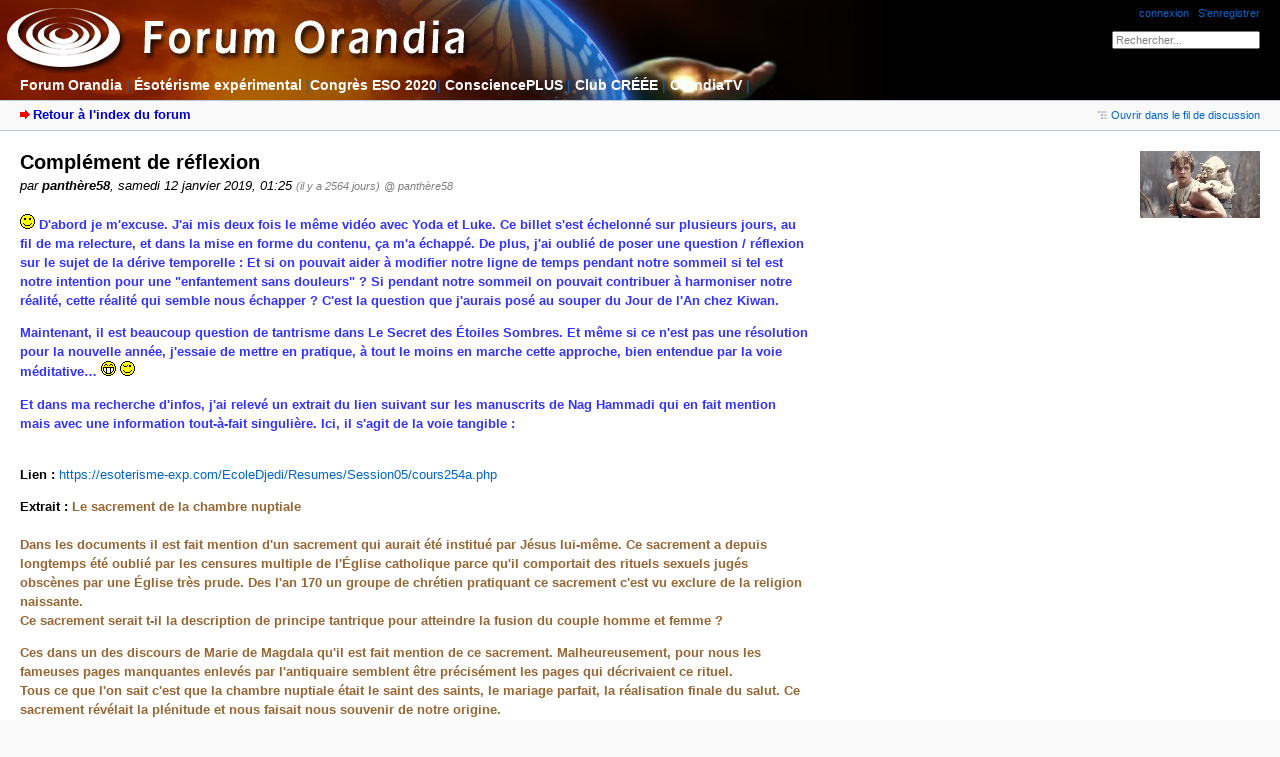

--- FILE ---
content_type: text/html; charset=utf-8
request_url: https://www.orandia.com/forum/index.php?id=155151
body_size: 6702
content:
<!DOCTYPE html PUBLIC "-//W3C//DTD XHTML 1.0 Strict//EN" "http://www.w3.org/TR/xhtml1/DTD/xhtml1-strict.dtd">
<html xmlns="http://www.w3.org/1999/xhtml" xml:lang="fr" dir="ltr">
<head>
<title>Forum Orandia - Complément de réflexion</title>
<meta http-equiv="content-type" content="text/html; charset=utf-8" />
<meta http-equiv="Content-Script-Type" content="text/javascript" />
<meta name="description" content="Forum affilié à www.esoterisme-exp.com" />
<meta name="keywords" content="" />
<meta name="generator" content="my little forum 2.1.1" />
<link rel="stylesheet" type="text/css" href="templates/default/style.css" media="all" />
<link rel="alternate" type="application/rss+xml" title="RSS" href="index.php?mode=rss" /><link rel="top" href="./" />
<link rel="search" href="index.php?mode=search" />
<link rel="shortcut icon" href="templates/default/images/favicon.ico" />
<script src="js/main.js" type="text/javascript"></script>
</head>

<body onload="preload_images(new Array('templates/default/images/link_hover.png','templates/default/images/throbber.gif'))">

<div id="top">
<div class="left">
<!--
<h1><a href="./" title="Page d'index du forum">Forum Orandia</a></h1>
-->
</div>
<div class="right">
<div id="usermenu"><a href="index.php?mode=login" title="connexion">connexion</a> | <a href="index.php?mode=register" title="S'enregistrer comme nouvel utilisateur">S'enregistrer</a></div>
<form action="index.php" method="get" title="Rechercher des entrées" accept-charset="utf-8"><div class="search"><input type="hidden" name="mode" value="search" /><label for="search_top">Rechercher:</label>&nbsp;<input id="search_top" type="text" name="search" value="Rechercher..." onfocus="if(this.value=='Rechercher...') this.value=''" onblur="if(this.value=='') this.value='Rechercher...'" size="25" /><!--&nbsp;<input type="image" src="templates/default/images/submit.png" alt="[&raquo;]" />--></div></form></div>
</div>

<!-- Ajout des liens vers Esoterisme-exp et les autres   -->

<div id="navmenu">
  <div id="menuh">
	 <a href="./" title="Page d'index du forum">Forum Orandia</a> |
    <a target="ext" href="http://www.esoterisme-exp.com/Accueil/index.php"><strong>&Eacute;sot&eacute;risme exp&eacute;rimental</strong></a> |<a href="https://esoterisme-exp.com/Section_main/Conference/CONGRES/ESO2020/ESO-2020.php#Montreal" target="ext"><strong>Congr&egrave;s ESO 2020</strong></a>| <a href="http://www.conscienceplus.com" target="ext"><strong>ConsciencePLUS</strong></a> | <strong><a href="https://orandia.ca/">Club CR&Eacute;&Eacute;E</a></strong> | <a target="ext" href="https://www.youtube.com/user/orandiatv"><strong>OrandiaTV</strong></a> |</div>
</div>

<div id="topnav">
<div class="left"><a class="stronglink" href="index.php?mode=index" title="Page d'index du forum">Retour à l'index du forum</a>
</div>
<div class="right"><span class="small"><a href="index.php?mode=thread&amp;id=151216#p155151" title="Montrer ce message dans le fil de discussion"><img src="templates/default/images/open_thread.png" alt="" width="13" height="8" />Ouvrir dans le fil de discussion</a></span>
</div>
</div>

<div id="content">

<div class="posting"><img class="avatar" src="images/avatars/694.jpg" alt="Avatar" width="120" height="67" /><h1>Complément de réflexion</h1>
<p class="author">par <strong>panthère58</strong>, samedi 12 janvier 2019, 01:25 <span class="ago">(il y a 2564 jours)</span> <span class="op-link"><a href="index.php?id=155143" title="cliquer pour aller au message de base posté par panthère58">@ panthère58</a></span></p>
<p><img src="images/smilies/smile.png" alt=":-)" /> <span style="color:#33f;"><strong>D'abord je m'excuse. J'ai mis deux fois le même vidéo avec Yoda et Luke. Ce billet s'est échelonné sur plusieurs jours, au fil de ma relecture, et dans la mise en forme du contenu, ça m'a échappé. De plus, j'ai oublié de poser une question / réflexion sur le sujet de la dérive temporelle : Et si on pouvait aider à modifier notre ligne de temps pendant notre sommeil si tel est notre intention pour une &quot;enfantement sans douleurs&quot; ? Si pendant notre sommeil on pouvait contribuer à harmoniser notre réalité, cette réalité qui semble nous échapper ? C'est la question que j'aurais posé au souper du Jour de l'An chez Kiwan.</strong></span></p>
<p><span style="color:#33f;"><strong>Maintenant, il est beaucoup question de tantrisme dans Le Secret des Étoiles Sombres. Et même si ce n'est pas une résolution pour la nouvelle année, j'essaie de mettre en pratique, à tout le moins en marche cette approche, bien entendue par la voie méditative… <img src="images/smilies/biggrin.png" alt=":-D" /> <img src="images/smilies/wink.png" alt=";-)" /> </strong></span></p>
<p><span style="color:#33f;"><strong>Et dans ma recherche d'infos, j'ai relevé un extrait du lien suivant sur les manuscrits de Nag Hammadi qui en fait mention mais avec une information tout-à-fait singulière. Ici, il s'agit de la voie tangible :</strong></span></p>
<p><br />
<strong>Lien :</strong> <a href="https://esoterisme-exp.com/EcoleDjedi/Resumes/Session05/cours254a.php">https://esoterisme-exp.com/EcoleDjedi/Resumes/Session05/cours254a.php</a></p>
<p><strong>Extrait : <span style="color:#963;">Le sacrement de la chambre nuptiale<br />
 <br />
Dans les documents il est fait mention d'un sacrement qui aurait été institué par Jésus lui-même. Ce sacrement a depuis longtemps été oublié par les censures multiple de l'Église catholique parce qu'il comportait des rituels sexuels jugés obscènes par une Église très prude. Des l'an 170 un groupe de chrétien pratiquant ce sacrement c'est vu exclure de la religion naissante.<br />
Ce sacrement serait t-il la description de principe tantrique pour atteindre la fusion du couple homme et femme ?</span></strong></p>
<p><strong><span style="color:#963;">Ces dans un des discours de Marie de Magdala qu'il est fait mention de ce sacrement. Malheureusement, pour nous les fameuses pages manquantes enlevés par l'antiquaire semblent être précisément les pages qui décrivaient ce rituel.<br />
Tous ce que l'on sait c'est que la chambre nuptiale était le saint des saints, le mariage parfait, la réalisation finale du salut. Ce sacrement révélait la plénitude et nous faisait nous souvenir de notre origine.<br />
Souviens-toi d'où tu viens... je me souviens.</span></strong></p>
<p><strong><br />
<span style="color:#33f;">Comme pour moi Jésus n'est qu'une fiction, une copie d'Horus, et qu'Horus est la réincarnation de Sa'am, celui qui nous dévoile ce &quot;sacrement&quot; dans le tome 2 des Chroniques de Parks, je ne suis pas surpris que cette information vienne dudit &quot;Jésus&quot;. Mais pour ceux qui sont toujours englués dans la matrice biblique, ça peut être scandaleux, impossible, déstabilisant.</span></strong></p>
<p><strong><span style="color:#33f;">Et dans ce tome 2 des Chroniques, Parks fait le point sur la &quot;prostituée&quot; qui, par le pouvoir tantrique de la sexualité, mettait les rois sur leur trône.</span></strong></p>

<p class="signature">---<br />
<strong><span style="color:#33f;">L'<span style="color:#c00;">ALERTE</span> <span style="color:#060;">LAMBERT</span> à <span style="color:#963;">Panthère</span></span><br />
<a href="http://www.orandia.com/forum/index.php?id=206908">http://www.orandia.com/forum/index.php?id=206908</a> <br />
<br />
<span style="color:#963;">P(3)58</span></strong></p>
</div>
<div class="postingbottom">
<div class="postinganswer"><a class="stronglink" href="index.php?mode=posting&amp;id=155151&amp;back=entry" title="Répondre à ce message">Répondre à ce message</a></div>
<div class="postingedit">&nbsp;
<span class="xsmall">10204 vues</span></div></div>


<hr class="entryline" />
<div class="complete-thread">
<p class="left"><strong>Fil complet:</strong></p><p class="right">&nbsp;<img src="templates/default/images/rss_link.png" alt="" width="13" height="9" /><a href="index.php?mode=rss&amp;thread=151216" title="Fil RSS de ce sujet">Fil RSS du sujet</a></p>
</div>
<ul class="complete-thread"><li><a class="thread" href="index.php?id=151216">ANTON PARKS / ÉGYPTE / BIBLE / ROGER SABBAH / ARCHÉOLOGIE</a> - <strong>panthère58</strong>, 01/03/2018, 16:51 <a href="#" onclick="ajax_preview(151216,'Répondre à ce message'); return false" title="Aperçu"><img src="templates/default/images/ajax_preview.png" title="Aperçu" alt="[…]" width="11" height="11" /></a> <a href="index.php?mode=thread&amp;id=151216" title="Ouvrir toute la discussion"><img src="templates/default/images/complete_thread.png" title="Ouvrir toute la discussion" alt="[*]" width="11" height="11" /></a><ul class="reply"><li><a class="reply" href="index.php?id=151249">HORUS / JÉSUS - PORTE DES ÉTOILES - QUI COPIE QUI ?</a> - <strong>panthère58</strong>, 02/03/2018, 18:44 <a href="#" onclick="ajax_preview(151249,'Répondre à ce message'); return false" title="Aperçu"><img src="templates/default/images/ajax_preview.png" title="Aperçu" alt="[…]" width="11" height="11" /></a><ul class="reply"><li><a class="reply" href="index.php?id=151770">VidéOrandias EN COMPLÉMENT (1)</a> - <strong>panthère58</strong>, 01/04/2018, 13:21 <a href="#" onclick="ajax_preview(151770,'Répondre à ce message'); return false" title="Aperçu"><img src="templates/default/images/ajax_preview.png" title="Aperçu" alt="[…]" width="11" height="11" /></a></li></ul>
</li></ul>
<ul class="reply"><li><a class="reply" href="index.php?id=151293">HORUS / JÉSUS - SCIENCE FICTION - ROIS MAGES 1</a> - <strong>panthère58</strong>, 06/03/2018, 21:12 <a href="#" onclick="ajax_preview(151293,'Répondre à ce message'); return false" title="Aperçu"><img src="templates/default/images/ajax_preview.png" title="Aperçu" alt="[…]" width="11" height="11" /></a><ul class="reply"><li><a class="reply" href="index.php?id=151536">HORUS / JÉSUS - APOLLONIUS DE TYANE</a> - <strong>panthère58</strong>, 20/03/2018, 18:16 <a href="#" onclick="ajax_preview(151536,'Répondre à ce message'); return false" title="Aperçu"><img src="templates/default/images/ajax_preview.png" title="Aperçu" alt="[…]" width="11" height="11" /></a></li></ul>
<ul class="reply"><li><a class="reply" href="index.php?id=151786">VidéOrandias EN COMPLÉMENT (2)</a> - <strong>panthère58</strong>, 01/04/2018, 20:43 <a href="#" onclick="ajax_preview(151786,'Répondre à ce message'); return false" title="Aperçu"><img src="templates/default/images/ajax_preview.png" title="Aperçu" alt="[…]" width="11" height="11" /></a></li></ul>
</li></ul>
<ul class="reply"><li><a class="reply" href="index.php?id=151300">HORUS / JÉSUS - SCIENCE FICTION 2</a> - <strong>panthère58</strong>, 07/03/2018, 20:47 <a href="#" onclick="ajax_preview(151300,'Répondre à ce message'); return false" title="Aperçu"><img src="templates/default/images/ajax_preview.png" title="Aperçu" alt="[…]" width="11" height="11" /></a><ul class="reply"><li><a class="reply" href="index.php?id=155900">HORUS / JÉSUS - SCIENCE FICTION 2 GAMES OF THRONES</a> - <strong>panthère58</strong>, 04/04/2019, 02:20 <a href="#" onclick="ajax_preview(155900,'Répondre à ce message'); return false" title="Aperçu"><img src="templates/default/images/ajax_preview.png" title="Aperçu" alt="[…]" width="11" height="11" /></a><ul class="reply"><li><a class="reply" href="index.php?id=155901">HORUS / JÉSUS - SCIENCE FICTION 2 GAMES OF THRONES</a> - <strong>Fred</strong>, 04/04/2019, 02:35 <a href="#" onclick="ajax_preview(155901,'Répondre à ce message'); return false" title="Aperçu"><img src="templates/default/images/ajax_preview.png" title="Aperçu" alt="[…]" width="11" height="11" /></a></li></ul>
</li></ul>
<ul class="reply"><li><a class="reply" href="index.php?id=184335">Pour l'anecdote... 21/3, 58, panthère,  autres Ajouts</a> - <strong>panthère58</strong>, 19/07/2021, 00:12 <a href="#" onclick="ajax_preview(184335,'Répondre à ce message'); return false" title="Aperçu"><img src="templates/default/images/ajax_preview.png" title="Aperçu" alt="[…]" width="11" height="11" /></a></li></ul>
</li></ul>
<ul class="reply"><li><a class="reply" href="index.php?id=151404">HORUS / JÉSUS : ÉSO-EXP. NOËL 93 - L'ÉTOILE DU MATIN ET SOIR</a> - <strong>panthère58</strong>, 12/03/2018, 16:41 <a href="#" onclick="ajax_preview(151404,'Répondre à ce message'); return false" title="Aperçu"><img src="templates/default/images/ajax_preview.png" title="Aperçu" alt="[…]" width="11" height="11" /></a><ul class="reply"><li><a class="reply" href="index.php?id=151796">VidéOrandias EN COMPLÉMENT (3)</a> - <strong>panthère58</strong>, 02/04/2018, 15:17 <a href="#" onclick="ajax_preview(151796,'Répondre à ce message'); return false" title="Aperçu"><img src="templates/default/images/ajax_preview.png" title="Aperçu" alt="[…]" width="11" height="11" /></a></li></ul>
</li></ul>
<ul class="reply"><li><a class="reply" href="index.php?id=151435">HORUS / JÉSUS : POISSON DES ÉTOILES - KIRIŠTI - SIRIUS</a> - <strong>panthère58</strong>, 14/03/2018, 00:58 <a href="#" onclick="ajax_preview(151435,'Répondre à ce message'); return false" title="Aperçu"><img src="templates/default/images/ajax_preview.png" title="Aperçu" alt="[…]" width="11" height="11" /></a></li></ul>
<ul class="reply"><li><a class="reply" href="index.php?id=151709">HORUS / JÉSUS : MONARCHIE FRANÇAISE VS ÉGYPTE</a> - <strong>panthère58</strong>, 29/03/2018, 00:44 <a href="#" onclick="ajax_preview(151709,'Répondre à ce message'); return false" title="Aperçu"><img src="templates/default/images/ajax_preview.png" title="Aperçu" alt="[…]" width="11" height="11" /></a><ul class="reply"><li><a class="reply" href="index.php?id=169850">MONARCHIE FRANÇAISE VS ÉGYPTE : Blason + Jeanne d'Arc</a> - <strong>panthère58</strong>, 17/09/2020, 00:11 <a href="#" onclick="ajax_preview(169850,'Répondre à ce message'); return false" title="Aperçu"><img src="templates/default/images/ajax_preview.png" title="Aperçu" alt="[…]" width="11" height="11" /></a></li></ul>
<ul class="reply"><li><a class="reply" href="index.php?id=170079">MONARCHIE FRANÇAISE VS ÉGYPTE Agnès Sorel &amp; Marie Madeleine</a> - <strong>panthère58</strong>, 23/09/2020, 20:24 <a href="#" onclick="ajax_preview(170079,'Répondre à ce message'); return false" title="Aperçu"><img src="templates/default/images/ajax_preview.png" title="Aperçu" alt="[…]" width="11" height="11" /></a></li></ul>
<ul class="reply"><li><a class="reply" href="index.php?id=172153">MONARCHIE FRANÇAISE VS ÉGYPTE De Louis XIII à Bonaparte</a> - <strong>panthère58</strong>, 03/11/2020, 02:17 <a href="#" onclick="ajax_preview(172153,'Répondre à ce message'); return false" title="Aperçu"><img src="templates/default/images/ajax_preview.png" title="Aperçu" alt="[…]" width="11" height="11" /></a></li></ul>
<ul class="reply"><li><a class="reply" href="index.php?id=172243">MONARCHIE FRANÇAISE VS ÉGYPTE : Mitterrand &amp; Grand Monarque</a> - <strong>panthère58</strong>, 05/11/2020, 21:54 <a href="#" onclick="ajax_preview(172243,'Répondre à ce message'); return false" title="Aperçu"><img src="templates/default/images/ajax_preview.png" title="Aperçu" alt="[…]" width="11" height="11" /></a></li></ul>
</li></ul>
<ul class="reply"><li><a class="reply" href="index.php?id=151871">HORUS / JÉSUS : VIERGE NOIRE - ESPRIT SAINT - GR. MONARQUE -</a> - <strong>panthère58</strong>, 06/04/2018, 00:06 <a href="#" onclick="ajax_preview(151871,'Répondre à ce message'); return false" title="Aperçu"><img src="templates/default/images/ajax_preview.png" title="Aperçu" alt="[…]" width="11" height="11" /></a><ul class="reply"><li><a class="reply" href="index.php?id=151877">HORUS / JÉSUS : VIERGE NOIRE - ESPRIT SAINT - GR. MONARQUE -</a> - <strong>valet</strong>, 06/04/2018, 02:22 <a href="#" onclick="ajax_preview(151877,'Répondre à ce message'); return false" title="Aperçu"><img src="templates/default/images/ajax_preview.png" title="Aperçu" alt="[…]" width="11" height="11" /></a></li></ul>
</li></ul>
<ul class="reply"><li><a class="reply" href="index.php?id=151901">HORUS / JÉSUS : GRAND MONARQUE / MESSIE À VENIR</a> - <strong>panthère58</strong>, 08/04/2018, 18:32 <a href="#" onclick="ajax_preview(151901,'Répondre à ce message'); return false" title="Aperçu"><img src="templates/default/images/ajax_preview.png" title="Aperçu" alt="[…]" width="11" height="11" /></a></li></ul>
<ul class="reply"><li><a class="reply" href="index.php?id=151953">HORUS / JÉSUS : GRAND MONARQUE / MESSIE À VENIR (2)</a> - <strong>panthère58</strong>, 12/04/2018, 18:07 <a href="#" onclick="ajax_preview(151953,'Répondre à ce message'); return false" title="Aperçu"><img src="templates/default/images/ajax_preview.png" title="Aperçu" alt="[…]" width="11" height="11" /></a></li></ul>
<ul class="reply"><li><a class="reply" href="index.php?id=152004">HORUS / JÉSUS : GRAND MONARQUE / MESSIE À VENIR (3)</a> - <strong>panthère58</strong>, 14/04/2018, 17:49 <a href="#" onclick="ajax_preview(152004,'Répondre à ce message'); return false" title="Aperçu"><img src="templates/default/images/ajax_preview.png" title="Aperçu" alt="[…]" width="11" height="11" /></a></li></ul>
<ul class="reply"><li><a class="reply" href="index.php?id=152376">HORUS / JÉSUS : GRAND MONARQUE / MESSIE À VENIR (4)</a> - <strong>panthère58</strong>, 13/05/2018, 13:43 <a href="#" onclick="ajax_preview(152376,'Répondre à ce message'); return false" title="Aperçu"><img src="templates/default/images/ajax_preview.png" title="Aperçu" alt="[…]" width="11" height="11" /></a><ul class="reply"><li><a class="reply" href="index.php?id=152408">AJOUTS</a> - <strong>panthère58</strong>, 17/05/2018, 00:31 <a href="#" onclick="ajax_preview(152408,'Répondre à ce message'); return false" title="Aperçu"><img src="templates/default/images/ajax_preview.png" title="Aperçu" alt="[…]" width="11" height="11" /></a></li></ul>
</li></ul>
<ul class="reply"><li><a class="reply" href="index.php?id=152384">HORUS / JÉSUS : GRAND MONARQUE / MESSIE À VENIR (5)</a> - <strong>panthère58</strong>, 14/05/2018, 15:58 <a href="#" onclick="ajax_preview(152384,'Répondre à ce message'); return false" title="Aperçu"><img src="templates/default/images/ajax_preview.png" title="Aperçu" alt="[…]" width="11" height="11" /></a></li></ul>
<ul class="reply"><li><a class="reply" href="index.php?id=152528">ROGER SABBAH / SECRETS BIBLE / ÉZÉCHIAS / MESSIE</a> - <strong>panthère58</strong>, 27/05/2018, 22:42 <a href="#" onclick="ajax_preview(152528,'Répondre à ce message'); return false" title="Aperçu"><img src="templates/default/images/ajax_preview.png" title="Aperçu" alt="[…]" width="11" height="11" /></a></li></ul>
<ul class="reply"><li><a class="reply" href="index.php?id=153599">ANTON PARKS / ÉGYPTE / BIBLE / ROGER SABBAH / CULTE D'OSIRIS</a> - <strong>panthère58</strong>, 16/09/2018, 21:43 <a href="#" onclick="ajax_preview(153599,'Répondre à ce message'); return false" title="Aperçu"><img src="templates/default/images/ajax_preview.png" title="Aperçu" alt="[…]" width="11" height="11" /></a></li></ul>
<ul class="reply"><li><a class="reply" href="index.php?id=154447">DOSSIER VIH = SIDA : LE MENSONGE CONTINUE... 1</a> - <strong>panthère58</strong>, 20/11/2018, 18:08 <a href="#" onclick="ajax_preview(154447,'Répondre à ce message'); return false" title="Aperçu"><img src="templates/default/images/ajax_preview.png" title="Aperçu" alt="[…]" width="11" height="11" /></a><ul class="reply"><li><a class="reply" href="index.php?id=181041">DOSSIER VIH = SIDA : Dr. Fauci 1983</a> - <strong>panthère58</strong>, 21/05/2021, 01:38 <a href="#" onclick="ajax_preview(181041,'Répondre à ce message'); return false" title="Aperçu"><img src="templates/default/images/ajax_preview.png" title="Aperçu" alt="[…]" width="11" height="11" /></a></li></ul>
<ul class="reply"><li><a class="reply" href="index.php?id=198644">DOSSIER VIH = SIDA : LE SIDARNAQUEUR ! / Nouveau Monde</a> - <strong>panthère58</strong>, 12/03/2022, 23:49 <a href="#" onclick="ajax_preview(198644,'Répondre à ce message'); return false" title="Aperçu"><img src="templates/default/images/ajax_preview.png" title="Aperçu" alt="[…]" width="11" height="11" /></a></li></ul>
<ul class="reply"><li><a class="reply" href="index.php?id=200163">Petite Rectification</a> - <strong>panthère58</strong>, 17/06/2022, 23:11 <a href="#" onclick="ajax_preview(200163,'Répondre à ce message'); return false" title="Aperçu"><img src="templates/default/images/ajax_preview.png" title="Aperçu" alt="[…]" width="11" height="11" /></a></li></ul>
<ul class="reply"><li><a class="reply" href="index.php?id=205649">DOSSIER VIH = SIDA : LE MENSONGE ACHÈVE...</a> - <strong>panthère58</strong>, 25/08/2023, 00:56 <a href="#" onclick="ajax_preview(205649,'Répondre à ce message'); return false" title="Aperçu"><img src="templates/default/images/ajax_preview.png" title="Aperçu" alt="[…]" width="11" height="11" /></a></li></ul>
</li></ul>
<ul class="reply"><li><a class="reply" href="index.php?id=154449">DOSSIER VIH = SIDA : LE MENSONGE CONTINUE... 2</a> - <strong>panthère58</strong>, 20/11/2018, 23:15 <a href="#" onclick="ajax_preview(154449,'Répondre à ce message'); return false" title="Aperçu"><img src="templates/default/images/ajax_preview.png" title="Aperçu" alt="[…]" width="11" height="11" /></a><ul class="reply"><li><a class="reply" href="index.php?id=163792">Sidacensure.com et témoignage choc de Bernard Lachance</a> - <strong>panthère58</strong>, 28/04/2020, 11:51 <a href="#" onclick="ajax_preview(163792,'Répondre à ce message'); return false" title="Aperçu"><img src="templates/default/images/ajax_preview.png" title="Aperçu" alt="[…]" width="11" height="11" /></a></li></ul>
<ul class="reply"><li><a class="reply" href="index.php?id=165995">DOSSIER VIH / SIDA : Bernard Lachance à Radio-Québec</a> - <strong>panthère58</strong>, 28/06/2020, 22:13 <a href="#" onclick="ajax_preview(165995,'Répondre à ce message'); return false" title="Aperçu"><img src="templates/default/images/ajax_preview.png" title="Aperçu" alt="[…]" width="11" height="11" /></a><ul class="reply"><li><a class="reply" href="index.php?id=166060">DOSSIER VIH / SIDA : Censuré = Nouveau lien</a> - <strong>panthère58</strong>, 01/07/2020, 11:39 <a href="#" onclick="ajax_preview(166060,'Répondre à ce message'); return false" title="Aperçu"><img src="templates/default/images/ajax_preview.png" title="Aperçu" alt="[…]" width="11" height="11" /></a><ul class="reply"><li><a class="reply" href="index.php?id=166062">DOSSIER VIH / SIDA : Censuré = lien VK</a> - <strong>azurai</strong>, 01/07/2020, 12:55 <a href="#" onclick="ajax_preview(166062,'Répondre à ce message'); return false" title="Aperçu"><img src="templates/default/images/ajax_preview.png" title="Aperçu" alt="[…]" width="11" height="11" /></a></li></ul>
</li></ul>
</li></ul>
<ul class="reply"><li><a class="reply" href="index.php?id=166194">DOSSIER VIH / SIDA et COVID-19 : POINTS COMMUNS</a> - <strong>panthère58</strong>, 06/07/2020, 11:50 <a href="#" onclick="ajax_preview(166194,'Répondre à ce message'); return false" title="Aperçu"><img src="templates/default/images/ajax_preview.png" title="Aperçu" alt="[…]" width="11" height="11" /></a></li></ul>
<ul class="reply"><li><a class="reply" href="index.php?id=179849">DOSSIER VIH = SIDA : Dr. Robert Willner VS Dr. Anthony Fauci</a> - <strong>panthère58</strong>, 08/05/2021, 16:45 <a href="#" onclick="ajax_preview(179849,'Répondre à ce message'); return false" title="Aperçu"><img src="templates/default/images/ajax_preview.png" title="Aperçu" alt="[…]" width="11" height="11" /></a></li></ul>
<ul class="reply"><li><a class="reply" href="index.php?id=197392">DOSSIER VIH = SIDA : LE MENSONGE CONTINUE... 2</a> - <strong>panthère58</strong>, 03/02/2022, 04:05 <a href="#" onclick="ajax_preview(197392,'Répondre à ce message'); return false" title="Aperçu"><img src="templates/default/images/ajax_preview.png" title="Aperçu" alt="[…]" width="11" height="11" /></a></li></ul>
<ul class="reply"><li><a class="reply" href="index.php?id=208701">DOSSIER VIH = SIDA : RFK Jr. expose Anthony Fauci</a> - <strong>panthère58</strong>, 07/09/2024, 22:42 <a href="#" onclick="ajax_preview(208701,'Répondre à ce message'); return false" title="Aperçu"><img src="templates/default/images/ajax_preview.png" title="Aperçu" alt="[…]" width="11" height="11" /></a></li></ul>
</li></ul>
<ul class="reply"><li><a class="reply" href="index.php?id=154993">Anton Parks et LE LIVRE DE NURÉA</a> - <strong>panthère58</strong>, 29/12/2018, 09:11 <a href="#" onclick="ajax_preview(154993,'Répondre à ce message'); return false" title="Aperçu"><img src="templates/default/images/ajax_preview.png" title="Aperçu" alt="[…]" width="11" height="11" /></a></li></ul>
<ul class="reply"><li><a class="reply" href="index.php?id=155143">Anton Parks et LE SECRET DES ÉTOILES SOMBRES</a> - <strong>panthère58</strong>, 11/01/2019, 12:57 <a href="#" onclick="ajax_preview(155143,'Répondre à ce message'); return false" title="Aperçu"><img src="templates/default/images/ajax_preview.png" title="Aperçu" alt="[…]" width="11" height="11" /></a><ul class="reply"><li><span class="actreply">Complément de réflexion</span> - <strong>panthère58</strong>, 12/01/2019, 01:25</li></ul>
<ul class="reply"><li><a class="reply" href="index.php?id=155153">Théologie et physique quantique</a> - <strong>panthère58</strong>, 12/01/2019, 02:05 <a href="#" onclick="ajax_preview(155153,'Répondre à ce message'); return false" title="Aperçu"><img src="templates/default/images/ajax_preview.png" title="Aperçu" alt="[…]" width="11" height="11" /></a></li></ul>
</li></ul>
<ul class="reply"><li><a class="reply" href="index.php?id=155299">ÉCOLE DJEDI / PREMIER CYCLE / SESSIONS I II ET III</a> - <strong>panthère58</strong>, 28/01/2019, 18:51 <a href="#" onclick="ajax_preview(155299,'Répondre à ce message'); return false" title="Aperçu"><img src="templates/default/images/ajax_preview.png" title="Aperçu" alt="[…]" width="11" height="11" /></a></li></ul>
<ul class="reply"><li><a class="reply" href="index.php?id=155337">ÉCOLE DJEDI / PREMIER CYCLE / SESSION IV</a> - <strong>panthère58</strong>, 01/02/2019, 01:27 <a href="#" onclick="ajax_preview(155337,'Répondre à ce message'); return false" title="Aperçu"><img src="templates/default/images/ajax_preview.png" title="Aperçu" alt="[…]" width="11" height="11" /></a></li></ul>
<ul class="reply"><li><a class="reply" href="index.php?id=155350">ÉCOLE DJEDI / DEUXIÈME CYCLE / SESSION V</a> - <strong>panthère58</strong>, 02/02/2019, 01:51 <a href="#" onclick="ajax_preview(155350,'Répondre à ce message'); return false" title="Aperçu"><img src="templates/default/images/ajax_preview.png" title="Aperçu" alt="[…]" width="11" height="11" /></a></li></ul>
<ul class="reply"><li><a class="reply" href="index.php?id=155412">PARATGÉ BUGARACH 2018 ANTON PARKS</a> - <strong>panthère58</strong>, 08/02/2019, 00:09 <a href="#" onclick="ajax_preview(155412,'Répondre à ce message'); return false" title="Aperçu"><img src="templates/default/images/ajax_preview.png" title="Aperçu" alt="[…]" width="11" height="11" /></a><ul class="reply"><li><a class="reply" href="index.php?id=155413">ALEXANDRE ROUGÉ et SA SYNTHÈSE SUR LA DUALITÉ</a> - <strong>panthère58</strong>, 08/02/2019, 00:40 <a href="#" onclick="ajax_preview(155413,'Répondre à ce message'); return false" title="Aperçu"><img src="templates/default/images/ajax_preview.png" title="Aperçu" alt="[…]" width="11" height="11" /></a></li></ul>
<ul class="reply"><li><a class="reply" href="index.php?id=155638">ANTON PARKS et LA SUITE AVEC ALEXANDRE ROUGÉ</a> - <strong>panthère58</strong>, 03/03/2019, 01:53 <a href="#" onclick="ajax_preview(155638,'Répondre à ce message'); return false" title="Aperçu"><img src="templates/default/images/ajax_preview.png" title="Aperçu" alt="[…]" width="11" height="11" /></a></li></ul>
<ul class="reply"><li><a class="reply" href="index.php?id=155715">SUITE ALEX ROUGÉ / GM / TEMPLE SALOMON ? / VOR190309</a> - <strong>panthère58</strong>, 13/03/2019, 16:12 <a href="#" onclick="ajax_preview(155715,'Répondre à ce message'); return false" title="Aperçu"><img src="templates/default/images/ajax_preview.png" title="Aperçu" alt="[…]" width="11" height="11" /></a></li></ul>
</li></ul>
<ul class="reply"><li><a class="reply" href="index.php?id=155444">ÉCOLE DJEDI / DEUXIÈME + TROISIÈME CYCLES</a> - <strong>panthère58</strong>, 10/02/2019, 16:15 <a href="#" onclick="ajax_preview(155444,'Répondre à ce message'); return false" title="Aperçu"><img src="templates/default/images/ajax_preview.png" title="Aperçu" alt="[…]" width="11" height="11" /></a></li></ul>
<ul class="reply"><li><a class="reply" href="index.php?id=156562">ANTON &amp; HANAEL PARKS VS GoT GAME OF THRONES</a> - <strong>panthère58</strong>, 07/06/2019, 23:17 <a href="#" onclick="ajax_preview(156562,'Répondre à ce message'); return false" title="Aperçu"><img src="templates/default/images/ajax_preview.png" title="Aperçu" alt="[…]" width="11" height="11" /></a><ul class="reply"><li><a class="reply" href="index.php?id=156571">ANTON &amp; HANAEL PARKS VS LE LOUP AU KÉBEK &amp; EN MAURICIE</a> - <strong>panthère58</strong>, 08/06/2019, 17:10 <a href="#" onclick="ajax_preview(156571,'Répondre à ce message'); return false" title="Aperçu"><img src="templates/default/images/ajax_preview.png" title="Aperçu" alt="[…]" width="11" height="11" /></a></li></ul>
<ul class="reply"><li><a class="reply" href="index.php?id=156581">VOR190608 : LÉGENDES ET MYTHES NORDIQUES</a> - <strong>panthère58</strong>, 09/06/2019, 18:18 <a href="#" onclick="ajax_preview(156581,'Répondre à ce message'); return false" title="Aperçu"><img src="templates/default/images/ajax_preview.png" title="Aperçu" alt="[…]" width="11" height="11" /></a></li></ul>
<ul class="reply"><li><a class="reply" href="index.php?id=156683">MERLIN / LOUP / CORBEAU / CELTES / ENKI / HORUS / PTAH</a> - <strong>panthère58</strong>, 21/06/2019, 02:08 <a href="#" onclick="ajax_preview(156683,'Répondre à ce message'); return false" title="Aperçu"><img src="templates/default/images/ajax_preview.png" title="Aperçu" alt="[…]" width="11" height="11" /></a></li></ul>
<ul class="reply"><li><a class="reply" href="index.php?id=156814">Loup / Corbeau / Merlin / Patriotes du Québec</a> - <strong>panthère58</strong>, 02/07/2019, 01:21 <a href="#" onclick="ajax_preview(156814,'Répondre à ce message'); return false" title="Aperçu"><img src="templates/default/images/ajax_preview.png" title="Aperçu" alt="[…]" width="11" height="11" /></a></li></ul>
<ul class="reply"><li><a class="reply" href="index.php?id=156952">Grand Monarque (Guy Boulianne)</a> - <strong>panthère58</strong>, 12/07/2019, 00:51 <a href="#" onclick="ajax_preview(156952,'Répondre à ce message'); return false" title="Aperçu"><img src="templates/default/images/ajax_preview.png" title="Aperçu" alt="[…]" width="11" height="11" /></a></li></ul>
<ul class="reply"><li><a class="reply" href="index.php?id=168643">DEÏMIAN SUR NURÉA TV</a> - <strong>panthère58</strong>, 19/08/2020, 18:39 <a href="#" onclick="ajax_preview(168643,'Répondre à ce message'); return false" title="Aperçu"><img src="templates/default/images/ajax_preview.png" title="Aperçu" alt="[…]" width="11" height="11" /></a></li></ul>
</li></ul>
<ul class="reply"><li><a class="reply" href="index.php?id=158490">Mise à jour des liens vers mes dossiers</a> - <strong>panthère58</strong>, 15/09/2019, 22:11 <a href="#" onclick="ajax_preview(158490,'Répondre à ce message'); return false" title="Aperçu"><img src="templates/default/images/ajax_preview.png" title="Aperçu" alt="[…]" width="11" height="11" /></a><ul class="reply"><li><a class="reply" href="index.php?id=160071">Mise à jour des liens vers mes dossiers</a> - <strong>panthère58</strong>, 21/01/2020, 23:31 <a href="#" onclick="ajax_preview(160071,'Répondre à ce message'); return false" title="Aperçu"><img src="templates/default/images/ajax_preview.png" title="Aperçu" alt="[…]" width="11" height="11" /></a><ul class="reply"><li><a class="reply" href="index.php?id=165824">Mise à jour des liens vers mes dossiers</a> - <strong>panthère58</strong>, 24/06/2020, 22:54 <a href="#" onclick="ajax_preview(165824,'Répondre à ce message'); return false" title="Aperçu"><img src="templates/default/images/ajax_preview.png" title="Aperçu" alt="[…]" width="11" height="11" /></a><ul class="reply"><li><a class="reply" href="index.php?id=167764">Mise à jour des liens vers mes dossiers</a> - <strong>panthère58</strong>, 05/08/2020, 00:39 <a href="#" onclick="ajax_preview(167764,'Répondre à ce message'); return false" title="Aperçu"><img src="templates/default/images/ajax_preview.png" title="Aperçu" alt="[…]" width="11" height="11" /></a><ul class="reply"><li><a class="reply" href="index.php?id=175870">Mise à jour des liens vers mes dossiers</a> - <strong>panthère58</strong>, 28/01/2021, 12:08 <a href="#" onclick="ajax_preview(175870,'Répondre à ce message'); return false" title="Aperçu"><img src="templates/default/images/ajax_preview.png" title="Aperçu" alt="[…]" width="11" height="11" /></a></li></ul>
</li></ul>
</li></ul>
</li></ul>
<ul class="reply"><li><a class="reply" href="index.php?id=185511">Mise à jour des liens vers mes dossiers</a> - <strong>panthère58</strong>, 09/08/2021, 01:20 <a href="#" onclick="ajax_preview(185511,'Répondre à ce message'); return false" title="Aperçu"><img src="templates/default/images/ajax_preview.png" title="Aperçu" alt="[…]" width="11" height="11" /></a></li></ul>
<ul class="reply"><li><a class="reply" href="index.php?id=190283">Mise à jour des liens vers mes dossiers</a> - <strong>panthère58</strong>, 26/09/2021, 18:31 <a href="#" onclick="ajax_preview(190283,'Répondre à ce message'); return false" title="Aperçu"><img src="templates/default/images/ajax_preview.png" title="Aperçu" alt="[…]" width="11" height="11" /></a></li></ul>
<ul class="reply"><li><a class="reply" href="index.php?id=197807">Mise à jour des liens vers mes dossiers</a> - <strong>panthère58</strong>, 17/02/2022, 01:45 <a href="#" onclick="ajax_preview(197807,'Répondre à ce message'); return false" title="Aperçu"><img src="templates/default/images/ajax_preview.png" title="Aperçu" alt="[…]" width="11" height="11" /></a></li></ul>
<ul class="reply"><li><a class="reply" href="index.php?id=204011">Mise à jour des liens vers mes dossiers : 10 mars 2023</a> - <strong>panthère58</strong>, 10/03/2023, 19:30 <a href="#" onclick="ajax_preview(204011,'Répondre à ce message'); return false" title="Aperçu"><img src="templates/default/images/ajax_preview.png" title="Aperçu" alt="[…]" width="11" height="11" /></a></li></ul>
<ul class="reply"><li><a class="reply" href="index.php?id=204057">Mise à jour des liens vers mes dossiers</a> - <strong>panthère58</strong>, 16/03/2023, 15:17 <a href="#" onclick="ajax_preview(204057,'Répondre à ce message'); return false" title="Aperçu"><img src="templates/default/images/ajax_preview.png" title="Aperçu" alt="[…]" width="11" height="11" /></a><ul class="reply"><li><a class="reply" href="index.php?id=206908">Mise à jour 26 nov. 2023 des liens vers mes dossiers</a> - <strong>panthère58</strong>, 27/11/2023, 01:42 <a href="#" onclick="ajax_preview(206908,'Répondre à ce message'); return false" title="Aperçu"><img src="templates/default/images/ajax_preview.png" title="Aperçu" alt="[…]" width="11" height="11" /></a></li></ul>
</li></ul>
</li></ul>
<ul class="reply"><li><a class="reply" href="index.php?id=158931">- 30 -</a> - <strong>panthère58</strong>, 06/10/2019, 20:27 <a href="#" onclick="ajax_preview(158931,'Répondre à ce message'); return false" title="Aperçu"><img src="templates/default/images/ajax_preview.png" title="Aperçu" alt="[…]" width="11" height="11" /></a></li></ul>
<ul class="reply"><li><a class="reply" href="index.php?id=164019">Antéchrist / Graal / Pandémie</a> - <strong>panthère58</strong>, 03/05/2020, 20:47 <a href="#" onclick="ajax_preview(164019,'Répondre à ce message'); return false" title="Aperçu"><img src="templates/default/images/ajax_preview.png" title="Aperçu" alt="[…]" width="11" height="11" /></a><ul class="reply"><li><a class="reply" href="index.php?id=164099">Antéchrist / Graal / Pandémie</a> - <strong>panthère58</strong>, 05/05/2020, 16:11 <a href="#" onclick="ajax_preview(164099,'Répondre à ce message'); return false" title="Aperçu"><img src="templates/default/images/ajax_preview.png" title="Aperçu" alt="[…]" width="11" height="11" /></a></li></ul>
</li></ul>
<ul class="reply"><li><a class="reply" href="index.php?id=166931">ARCHONTES : SERGE CAZELAIS &amp; ANTON PARKS</a> - <strong>panthère58</strong>, 21/07/2020, 00:18 <a href="#" onclick="ajax_preview(166931,'Répondre à ce message'); return false" title="Aperçu"><img src="templates/default/images/ajax_preview.png" title="Aperçu" alt="[…]" width="11" height="11" /></a></li></ul>
<ul class="reply"><li><a class="reply" href="index.php?id=167946">MES BILLETS DE 2013-2014 SOUS LA LOUPE</a> - <strong>panthère58</strong>, 09/08/2020, 19:21 <a href="#" onclick="ajax_preview(167946,'Répondre à ce message'); return false" title="Aperçu"><img src="templates/default/images/ajax_preview.png" title="Aperçu" alt="[…]" width="11" height="11" /></a><ul class="reply"><li><a class="reply" href="index.php?id=168176">MES BILLETS DE 2015 SOUS LA LOUPE Partie 1</a> - <strong>panthère58</strong>, 12/08/2020, 23:55 <a href="#" onclick="ajax_preview(168176,'Répondre à ce message'); return false" title="Aperçu"><img src="templates/default/images/ajax_preview.png" title="Aperçu" alt="[…]" width="11" height="11" /></a></li></ul>
<ul class="reply"><li><a class="reply" href="index.php?id=168186">MES BILLETS DE 2015 SOUS LA LOUPE Partie 2</a> - <strong>panthère58</strong>, 13/08/2020, 12:13 <a href="#" onclick="ajax_preview(168186,'Répondre à ce message'); return false" title="Aperçu"><img src="templates/default/images/ajax_preview.png" title="Aperçu" alt="[…]" width="11" height="11" /></a></li></ul>
<ul class="reply"><li><a class="reply" href="index.php?id=168366">MES BILLETS DE 2016 SOUS LA LOUPE Partie 1</a> - <strong>panthère58</strong>, 15/08/2020, 21:29 <a href="#" onclick="ajax_preview(168366,'Répondre à ce message'); return false" title="Aperçu"><img src="templates/default/images/ajax_preview.png" title="Aperçu" alt="[…]" width="11" height="11" /></a></li></ul>
<ul class="reply"><li><a class="reply" href="index.php?id=168376">MES BILLETS DE 2016 SOUS LA LOUPE Partie 2</a> - <strong>panthère58</strong>, 16/08/2020, 00:03 <a href="#" onclick="ajax_preview(168376,'Répondre à ce message'); return false" title="Aperçu"><img src="templates/default/images/ajax_preview.png" title="Aperçu" alt="[…]" width="11" height="11" /></a></li></ul>
<ul class="reply"><li><a class="reply" href="index.php?id=168444">MES BILLETS DE 2017 SOUS LA LOUPE</a> - <strong>panthère58</strong>, 16/08/2020, 22:20 <a href="#" onclick="ajax_preview(168444,'Répondre à ce message'); return false" title="Aperçu"><img src="templates/default/images/ajax_preview.png" title="Aperçu" alt="[…]" width="11" height="11" /></a></li></ul>
<ul class="reply"><li><a class="reply" href="index.php?id=168530">MES BILLETS DE 2018 SOUS LA LOUPE</a> - <strong>panthère58</strong>, 17/08/2020, 22:26 <a href="#" onclick="ajax_preview(168530,'Répondre à ce message'); return false" title="Aperçu"><img src="templates/default/images/ajax_preview.png" title="Aperçu" alt="[…]" width="11" height="11" /></a></li></ul>
<ul class="reply"><li><a class="reply" href="index.php?id=168609">MES BILLETS DE 2019 SOUS LA LOUPE Partie 1</a> - <strong>panthère58</strong>, 18/08/2020, 22:50 <a href="#" onclick="ajax_preview(168609,'Répondre à ce message'); return false" title="Aperçu"><img src="templates/default/images/ajax_preview.png" title="Aperçu" alt="[…]" width="11" height="11" /></a></li></ul>
<ul class="reply"><li><a class="reply" href="index.php?id=168611">MES BILLETS DE 2019 SOUS LA LOUPE Partie 2</a> - <strong>panthère58</strong>, 18/08/2020, 23:29 <a href="#" onclick="ajax_preview(168611,'Répondre à ce message'); return false" title="Aperçu"><img src="templates/default/images/ajax_preview.png" title="Aperçu" alt="[…]" width="11" height="11" /></a></li></ul>
<ul class="reply"><li><a class="reply" href="index.php?id=168726">MES BILLETS DE 2020 SOUS LA LOUPE Partie 1</a> - <strong>panthère58</strong>, 21/08/2020, 23:03 <a href="#" onclick="ajax_preview(168726,'Répondre à ce message'); return false" title="Aperçu"><img src="templates/default/images/ajax_preview.png" title="Aperçu" alt="[…]" width="11" height="11" /></a></li></ul>
<ul class="reply"><li><a class="reply" href="index.php?id=168727">MES BILLETS DE 2020 SOUS LA LOUPE Partie 2</a> - <strong>panthère58</strong>, 21/08/2020, 23:29 <a href="#" onclick="ajax_preview(168727,'Répondre à ce message'); return false" title="Aperçu"><img src="templates/default/images/ajax_preview.png" title="Aperçu" alt="[…]" width="11" height="11" /></a></li></ul>
</li></ul>
</li></ul>

 

<script type="text/javascript">/* <![CDATA[ */
var ajax_preview_structure = '<div id="ajax-preview-top" onclick="ajax_preview_close()">&nbsp;<\/div><a id="ajax-preview-close" href="#" onclick="ajax_preview_close(); return false"><img src="templates/default/images/close.png" alt="[x]" title="fermer" width="14" height="14" /><\/a><div id="ajax-preview-body"><div id="ajax-preview-throbber"><img src="templates/default/images/throbber.gif" alt="" width="16" height="16" /><\/div><div id="ajax-preview-content"><\/div><\/div>';
/* ]]> */</script></div>

<div id="bottom">
<div class="left">201635 messages dans 41228 fils de discussion, 1259 utilisateurs enregistrés, 97 utilisateurs en ligne (0 enregistrés, 97 invités)<br />
Temps actuel sur le forum : 19/01/2026, 03:46</div>
<div class="right"><a href="index.php?mode=rss" title="Fil RSS de tous les nouveaux messages"><img src="templates/default/images/rss_link.png" alt="" width="13" height="9" />Fil RSS des messages</a> &nbsp;<a href="index.php?mode=rss&amp;items=thread_starts" title="Fil RSS uniquement des sujets de discussion"><img src="templates/default/images/rss_link.png" alt="" width="13" height="9" />Fil RSS des discussions</a> | <a href="index.php?mode=contact" title="Message à l'administrateur du forum" rel="nofollow">Contact</a></div>
</div>

<div id="pbmlf"><a href="http://mylittleforum.net/">powered by my little forum</a></div>

</body>
</html>